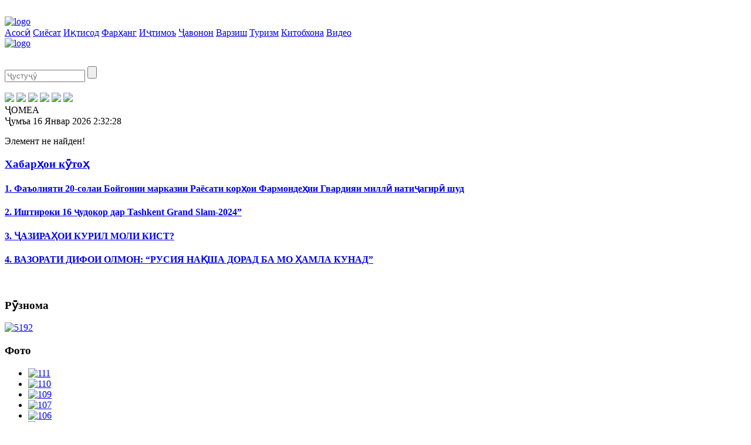

--- FILE ---
content_type: text/html; charset=UTF-8
request_url: http://javonon.tj/news/social/vokh-r-bo-boshandagoni-sha-raki-sh-sho-temur/?month=05&year=2022
body_size: 5584
content:

<!DOCTYPE html>
<!--[if lt IE 7 ]><html class="ie ie6" lang="en"> <![endif]-->
<!--[if IE 7 ]><html class="ie ie7" lang="en"> <![endif]-->
<!--[if IE 8 ]><html class="ie ie8" lang="en"> <![endif]-->
<!--[if IE 9 ]><html class="ie ie9" lang="en"> <![endif]-->
<!--[if (gte IE 9)|!(IE)]><!-->
<html lang="en">
<!--<![endif]-->

<head>
    <meta charset="utf-8">
    <title>Хабарҳо</title>
    <meta name="description" content="">
    <meta name="author" content="Akmal Sulaymonov, (+992) 918 24-69-24, akmalsulaymonov@gmail.com">
	
	<meta http-equiv="Content-Type" content="text/html; charset=UTF-8" />
<meta name="robots" content="index, follow" />
<meta name="keywords" content="Хабарҳо" />
<meta name="description" content="Хабарҳо" />
<link href="/bitrix/cache/css/s1/javonon/page_f1ac39422aab4255e9596c29bbac4848/page_f1ac39422aab4255e9596c29bbac4848.css?1696834288265" type="text/css"  rel="stylesheet" />
<link href="/bitrix/cache/css/s1/javonon/template_8eb311d1f893fcd8845f50410b52f962/template_8eb311d1f893fcd8845f50410b52f962.css?16968342882316" type="text/css"  data-template-style="true"  rel="stylesheet" />
<script type="text/javascript">var _ba = _ba || []; _ba.push(["aid", "5f0f8b85f28b59ed339f3bcca9ade9ad"]); _ba.push(["host", "javonon.tj"]); (function() {var ba = document.createElement("script"); ba.type = "text/javascript"; ba.async = true;ba.src = (document.location.protocol == "https:" ? "https://" : "http://") + "bitrix.info/ba.js";var s = document.getElementsByTagName("script")[0];s.parentNode.insertBefore(ba, s);})();</script>


	
    <!-- Mobile Specific Metas -->
    <meta name="viewport" content="width=device-width, initial-scale=1, maximum-scale=1">

    <!-- Google Font -->
    <link href='http://fonts.googleapis.com/css?family=PT+Sans:400italic,400,700italic,700' rel='stylesheet' type='text/css'>

    <!-- Js -->
    <script type="text/javascript" src="/bitrix/templates/javonon/js/jquery1_7_2.min.js"></script>
    <script type="text/javascript" src="/bitrix/templates/javonon/js/plugins.js"></script>
    <script type="text/javascript" src="/bitrix/templates/javonon/js/flex-slider-min.js"></script>
	
		
    <script type="text/javascript" src="/bitrix/templates/javonon/js/custom.js"></script>
	
    <!-- CSS -->
    <link rel="stylesheet" href="/bitrix/templates/javonon/css/skeleton.css" type="text/css" />
    <link rel="stylesheet" href="/bitrix/templates/javonon/css/style.css" type="text/css" />
    <link rel="stylesheet" href="/bitrix/templates/javonon/css/layout.css" type="text/css" />
    <link rel="stylesheet" href="/bitrix/templates/javonon/css/custom.css" type="text/css" />
    <!--[if IE]><link rel="stylesheet" href="/bitrix/templates/javonon/css/ie.css" type="text/css" /><![endif]-->

    <!--[if lt IE 9]>
	<script src="/bitrix/templates/javonon/http://html5shim.googlecode.com/svn/trunk/html5.js"></script>
	<![endif]-->

    <!-- Favicons -->
    <link rel="shortcut icon" href="/bitrix/templates/javonon/favicon.ico">
	
	<script type="text/javascript" src="http://w.sharethis.com/button/buttons.js"></script>
	<script type="text/javascript">stLight.options({publisher: "c1f33eff-6c20-4e90-840a-744d23491603", doNotHash: false, doNotCopy: false, hashAddressBar: false});</script>
	
	<script src='https://www.google.com/recaptcha/api.js'></script>
</head>

<body onload="startTime();">
		
    <!-- page content -->
    <section class="page-content main-section" style="padding:20px 0 0 0;">
	
        <!-- container -->
        <div class="container">
            <!-- left side -->
            <div class="left-side eleven columns j-main-Lblk">

                <div class="j_header">
                    <div class="j_head">
                        <div class="j_menu">
                            <a href="javascript:" class="strelka"><img src="/bitrix/templates/javonon/img/strelka.png" alt="logo" /></a>
							<div>
											<a href="/">Асосӣ</a>
				<a href="/news/politics/">Сиёсат</a>
				<a href="/news/economics/">Иқтисод</a>
				<a href="/news/culture/">Фарҳанг</a>
				<a href="/news/social/" class="menu_selected">Иҷтимоъ</a>
				<a href="/news/youth/">Ҷавонон</a>
				<a href="/news/sport/">Варзиш</a>
				<a href="/news/turism/">Туризм</a>
				<a href="/news/kitobkhona/">Китобхона</a>
				<a href="/video/">Видео</a>
								</div>
                        </div>
                        <div class="j_logo">
                            <a href="/"><img src="/bitrix/templates/javonon/img/logo.jpg" alt="logo" /></a>
                        </div>
                    </div>
                </div>
				
									<div class="j_adds topAdds" style="margin:0 0 12px 0;">
						<a href="" target="_blank"><img src="/upload/iblock/0d2/16.jpg" 1 alt="" width="640" height="90" /></a>
					</div>
				               
			</div>

			<!-- rightside [sidebar] -->
            <div class="right-side five columns j-main-Rblk">

                <!-- widgets -->
                <div class="widgets">

                    <!-- single widget -->
                    <div class="widget" style="margin-bottom:18px;">
                        <div class="widget-content">
	<form class="searchform" action="/search/">
		<input type="text" required="required" class="s" name="q" value="" size="15" maxlength="50" placeholder="Ҷустуҷӯ" />
		<input name="s" type="submit" value="" class="submit search-icon" />
	</form>
</div>                        <!-- end widget content -->
                    </div>
                    <!-- end widget -->

                    <!-- single widget -->
                    <div class="widget" style="margin-bottom:0;">
                        <!-- widget content -->
                        <div class="widget-content">
                            <!-- social -->
							<div class="social-badges">
					<a id='bx_3218110189_357' href='https://web.facebook.com/groups/hurshed/?ref=bookmarks' target='_blank' title='Facebook'><img src="/upload/iblock/48d/facebook.png" /></a>
					<a id='bx_3218110189_358' href='http://twitter.com/' target='_blank' title='Twitter'><img src="/upload/iblock/54a/twitter.png" /></a>
					<a id='bx_3218110189_359' href='http://vk.com/' target='_blank' title='Vkontakte'><img src="/upload/iblock/60a/vk.png" /></a>
					<a id='bx_3218110189_360' href='http://ok.com/' target='_blank' title='Odnoklassniki'><img src="/upload/iblock/8ca/ok.png" /></a>
					<a id='bx_3218110189_361' href='http://mail.ru/' target='_blank' title='M-agent'><img src="/upload/iblock/46a/magent.png" /></a>
					<a id='bx_3218110189_362' href='http://google.com/' target='_blank' title='Google'><img src="/upload/iblock/c2e/gmail.png" /></a>
	</div>                            <!-- end social badges -->
                        </div>
                        <!-- end widget content -->
                    </div>
                    <!-- end single widget -->

                </div>
                <!-- end widgets -->

            </div>
            <!-- end right side -->
				
			<div class="left-side eleven columns j-secColl">
				
				<div class="j_date_status">
	<div class="fstColl">
		<div>ҶОМЕА</div>
	</div>
	<div class="sndColl">
		<div><span>Ҷумъа</span> <span>16 Январ 2026</span> <span id="digital_watch">07:32</span></div>
	</div>
</div>

<p><font class="errortext">Элемент не найден!</font></p> 
			</div>
            <!-- end leftside -->

            <!-- rightside [sidebar] -->
            <div class="right-side five columns">

                <!-- widgets -->
                <div class="widgets">
				
                    <!-- single widget -->
                    <div class="widget">
                        <!-- header -->
                        <div class="header j-Rtitle">
                            <h3><a href="/short_news/">Хабарҳои кӯтоҳ</a></h3>
                            <span></span>
                        </div>
                        <!-- end header -->
                        <!-- widget content -->
						<div class="widget-content short-news">                        
					<h4 id="bx_651765591_10251"><a href="/short_news/detail.php?ID=10251">1. Фаъолияти 20-солаи Бойгонии марказии Раёсати корҳои Фармондеҳии Гвардияи миллӣ натиҷагирӣ шуд</a></h4>
							<h4 id="bx_651765591_10024"><a href="/short_news/detail.php?ID=10024">2. Иштироки 16 ҷудокор дар Tashkent Grand Slam-2024”</a></h4>
							<h4 id="bx_651765591_9923"><a href="/short_news/detail.php?ID=9923">3. ҶАЗИРАҲОИ КУРИЛ МОЛИ КИСТ?</a></h4>
							<h4 id="bx_651765591_9863"><a href="/short_news/detail.php?ID=9863">4. ВАЗОРАТИ ДИФОИ ОЛМОН: “РУСИЯ НАҚША ДОРАД БА МО ҲАМЛА КУНАД”</a></h4>
			</div>                        <!-- widget content -->
                    </div>
                    <!-- end single widget -->
					
					<!-- single widget -->
											<div class="widget j_adds adds2">
							<a href="" target="_blank"><img src="/upload/iblock/e61/photo_2020-12-01_07-35-08.jpg" 1 alt="" width="280" height="280" /></a>
						</div>
					                    <!-- end single widget -->
					
					<!-- single widget -->
                    <div class="widget">
                        <div class="header">
                            <h3>Рӯзнома</h3>
                            <span></span>
                        </div>
						<div class="clear"></div>
                        <div class="widget-content issueBlk">
		<a id="bx_1373509569_5192" href="/issue/5192/" title="Ҷавонони Тоҷикистон, №43, 2018">
		<img src="/upload/iblock/80c/43.jpg" alt="5192">
	</a>
</div>
                    </div>
                    <!-- end single widget -->
					
					<!-- single widget -->
					<div class="widget" style="margin-bottom:20px;">
						<!-- header -->
						<div class="header">
							<h3>Фото</h3>
							<span></span> 
						</div>
						<!-- end header -->
						<!-- widget content -->
						<div class="widget-content">
							<!-- carousel -->
							<div class="carousel">
								<ul class="slides">
																				<li>
												<div class="post">
													<div class="video">
														<a href="/photo/111/">
															<img src="/upload/iblock/ff2/3.png" width="280" height="220" alt="111">
														</a>
													</div>
												</div>
											</li>
																				<li>
												<div class="post">
													<div class="video">
														<a href="/photo/110/">
															<img src="/upload/iblock/de8/артиш.jpg" width="280" height="220" alt="110">
														</a>
													</div>
												</div>
											</li>
																				<li>
												<div class="post">
													<div class="video">
														<a href="/photo/109/">
															<img src="/upload/iblock/a37/қасри-миллат.jpg" width="280" height="220" alt="109">
														</a>
													</div>
												</div>
											</li>
																				<li>
												<div class="post">
													<div class="video">
														<a href="/photo/107/">
															<img src="/upload/iblock/2e0/фестивал-01.jpg" width="280" height="220" alt="107">
														</a>
													</div>
												</div>
											</li>
																				<li>
												<div class="post">
													<div class="video">
														<a href="/photo/106/">
															<img src="/upload/iblock/a39/фестивали-сайёҳӣ.jpg" width="280" height="220" alt="106">
														</a>
													</div>
												</div>
											</li>
																				<li>
												<div class="post">
													<div class="video">
														<a href="/photo/104/">
															<img src="/upload/iblock/f13/ниҳол.jpg" width="280" height="220" alt="104">
														</a>
													</div>
												</div>
											</li>
																				<li>
												<div class="post">
													<div class="video">
														<a href="/photo/100/">
															<img src="/upload/iblock/ecd/sport.jpg" width="280" height="220" alt="100">
														</a>
													</div>
												</div>
											</li>
																				<li>
												<div class="post">
													<div class="video">
														<a href="/photo/99/">
															<img src="/upload/iblock/e9f/hisor.jpg" width="280" height="220" alt="99">
														</a>
													</div>
												</div>
											</li>
																	</ul>
							</div>
							<!-- end carousel -->
						</div>
						<!-- end widget content -->
					</div>
					<!-- end single widget -->
					
					<!-- single widget
					<div class="widget" style="margin-bottom:20px;">
						<div class="header">
							<h3>Видео</h3>
							<span></span> 
						</div>
						<div class="widget-content">
							<div class="carousel">
								<ul class="slides">
																				<li>
												<div class="post">
													<div class="video">
														<a href="/video/7867/">
															<span></span>
															<img src="/upload/iblock/67d/photo_2020-12-01_07-35-08.jpg" width="280" height="220" alt="7867">
														</a>
													</div>
												</div>
											</li>
																				<li>
												<div class="post">
													<div class="video">
														<a href="/video/1533/">
															<span></span>
															<img src="/upload/iblock/670/ҷавонон-видео.jpg" width="280" height="220" alt="1533">
														</a>
													</div>
												</div>
											</li>
																	</ul>
							</div>
						</div>
					</div>
					-->
					
					<!-- vote -->
					<div class="widget" style="margin-bottom:20px;">
						<div class="header">
                            <h3>Назарсанҷӣ</h3>
                            <span></span>
						</div>
						<div class="widget-content">
															<div class="vote-note-box vote-note-error">
	<div class="vote-note-box-text">
<p><font class="errortext">У вас нет прав на участие в данном опросе.<br /></font></p></div>
</div>
													</div>
                    </div>
					
					<!-- single widget -->
                    <div class="widget">
                        <!-- header -->
                        <div class="header">
                            <h3>Тақвим</h3>
                            <span></span>
						</div>
                        <!-- end header -->
						
                        <!-- widget content -->
						<div class="widet-content">
	<table id="wp-calendar">
	  <thead>
		<tr>
							<th scope="col">Дш</th>
							<th scope="col">Сш</th>
							<th scope="col">Чш</th>
							<th scope="col">Пш</th>
							<th scope="col">Ҷ</th>
							<th scope="col">Ш</th>
							<th scope="col">Яш</th>
					</tr>
	  </thead>
	  <tbody>
				<tr>
						<td >
									25							
			</td>
						<td >
									26							
			</td>
						<td >
									27							
			</td>
						<td >
									28							
			</td>
						<td >
									29							
			</td>
						<td >
									30							
			</td>
						<td >
									1							
			</td>
					</tr >
				<tr>
						<td >
									2							
			</td>
						<td >
									3							
			</td>
						<td >
									4							
			</td>
						<td >
									<a href="/archive/?date=05.05.2022">5</a>
							
			</td>
						<td >
									<a href="/archive/?date=06.05.2022">6</a>
							
			</td>
						<td >
									7							
			</td>
						<td >
									8							
			</td>
					</tr >
				<tr>
						<td >
									9							
			</td>
						<td >
									10							
			</td>
						<td >
									11							
			</td>
						<td >
									<a href="/archive/?date=12.05.2022">12</a>
							
			</td>
						<td >
									<a href="/archive/?date=13.05.2022">13</a>
							
			</td>
						<td >
									14							
			</td>
						<td >
									15							
			</td>
					</tr >
				<tr>
						<td >
									<a href="/archive/?date=16.05.2022">16</a>
							
			</td>
						<td >
									17							
			</td>
						<td >
									<a href="/archive/?date=18.05.2022">18</a>
							
			</td>
						<td >
									<a href="/archive/?date=19.05.2022">19</a>
							
			</td>
						<td >
									<a href="/archive/?date=20.05.2022">20</a>
							
			</td>
						<td >
									21							
			</td>
						<td >
									22							
			</td>
					</tr >
				<tr>
						<td >
									<a href="/archive/?date=23.05.2022">23</a>
							
			</td>
						<td >
									24							
			</td>
						<td >
									25							
			</td>
						<td >
									<a href="/archive/?date=26.05.2022">26</a>
							
			</td>
						<td >
									27							
			</td>
						<td >
									28							
			</td>
						<td >
									29							
			</td>
					</tr >
				<tr>
						<td >
									<a href="/archive/?date=30.05.2022">30</a>
							
			</td>
						<td >
									31							
			</td>
						<td >
									1							
			</td>
						<td >
									2							
			</td>
						<td >
									3							
			</td>
						<td >
									4							
			</td>
						<td >
									5							
			</td>
					</tr >
			  </tbody>
	</table>
	<!-- calendar caption -->
	<div class="calendar-caption">
					<a href="/news/social/vokh-r-bo-boshandagoni-sha-raki-sh-sho-temur/?month=04&amp;year=2022" class="prev"></a>
				<p>Май 2022 c.</p>
					<a href="/news/social/vokh-r-bo-boshandagoni-sha-raki-sh-sho-temur/?month=06&amp;year=2022" class="next"></a>
			</div>
	<!-- end calendar caption -->
</div>                        <!-- end widget content -->
						
                    </div>
                    <!-- end single widget -->
                </div>
                <!-- end widgets -->

            </div>
            <!-- end right side -->

        </div>
        <!-- end container -->
    </section>
    <!-- end page content -->

    <!-- footer -->
    <footer class="footer main-section">
		<div class="widgets foo_widg">
			<div class="widgets-container container">
				<div class="foo_widj_content">
	<ul>
														<li class="firstLi" id="bx_3485106786_363">
					<a href="http://www.president.tj/" target="_blank" class="prezImg"><img src="/upload/iblock/441/prezident.png" alt="img"/></a>
					<a href="http://www.president.tj/" target="_blank" class="prezLink">Cомонаи Президенти Ҷумҳурии Тоҷикистон <br><span>www.president.tj</span></a>
				</li>
																		<li id="bx_3485106786_364"><a href="http://www.youth.tj/" target="_blank">Кумитаи ҷавонон, варзиш ва сайёҳии <br><span>www.youth.tj</span></a></li>
																		<li id="bx_3485106786_365"><a href="http://www.tdc.tj/" target="_blank">ТҶ Маркази Рушди Туризм <br><span>www.tdc.tj</span></a></li>
																		<li id="bx_3485106786_366"><a href="http://www.parlament.tj/" target="_blank">Маҷлиси Олии Ҷумҳурии Тоҷикистон <br><span>www.parlament.tj</span></a></li>
																		<li id="bx_3485106786_367"><a href="http://www.mvd.tj/" target="_blank">Вазорати корҳои дохилии Ҷумҳурии Тоҷикистон <br><span>www.mvd.tj</span></a></li>
																		<li id="bx_3485106786_368"><a href="http://www.visittajikistan.tj/" target="_blank">Сайти расмии туристии Тоҷикистон <br><span>www.visittajikistan.tj</span></a></li>
																		<li id="bx_3485106786_369"><a href="http://www.maorif.tj/" target="_blank">Вазорати маориф ва илми Ҷумҳурии Тоҷикистон <br><span>www.maorif.tj</span></a></li>
																		<li id="bx_3485106786_370"><a href="http://www.mfa.tj/" target="_blank">Вазорати корҳои хориҷии Ҷумҳурии Тоҷикистон <br><span>www.mfa.tj</span></a></li>
									</ul>
</div>			
			</div>
		</div>
		
        <!-- copyrights -->
        <div class="copyrights container">
            <div class="left columns eight">
                <p>
					

© 2015—2016. Ҷавонони Тоҷикистон. Ҳамаи ҳуқуқҳо маҳфузанд. Ҳангоми истифодаи матолиби сомона ишора ба javonon.tj ҳатмист.
Суроға: Тоҷикистон, Душанбе, хиёбони Саъдӣ Шерозӣ-16.
Тамос: 2385414, 2385109
e-mail: javonontj@mail.ru				</p>
            </div>
            <!-- end left -->
            <!-- right -->
            <div class="right eight columns j_developed">
				<p><a href="http://ism.tj/" target="_blank"><img src="/bitrix/templates/javonon/img/ism.png" alt="www.ism.tj"></a></p>
                <p>Дизайн ва коркарди — </p>
            </div>
            <!-- end right -->
        </div>
        <!-- end copyrights -->
		
    </footer>

    <!-- end footer -->
	
    <script>
		// menu
		jQuery(".strelka").toggle(function() {
			jQuery('.strelka').html('<img src="/bitrix/templates/javonon/img/closed.png" alt="logo" />');
			jQuery('.strelka img').css('margin','16px 0 0 18px');
			jQuery( ".j_menu div" ).fadeIn(500);
		}, function() {
			jQuery( ".j_menu div" ).fadeOut(300);
			jQuery('.strelka').html('<img src="/bitrix/templates/javonon/img/strelka.png" alt="logo" />');
			jQuery('.strelka img').css('margin','16px 0 0 23px');
		});
		
		// jQuery('body').click(function() {
			// jQuery( ".j_menu div" ).fadeOut(300);
			// jQuery('.strelka').html('<img src="/bitrix/templates/javonon/img/strelka.png" alt="logo" />');
			// jQuery('.strelka img').css('margin','16px 0 0 23px');
		// });
		// jQuery("body").trigger("click");
    </script>
	
	<script type="text/javascript">
	function startTime()
	{
	var tm=new Date();
	var h=tm.getHours();
	var m=tm.getMinutes();
	var s=tm.getSeconds();
	m=checkTime(m);
	s=checkTime(s);
	document.getElementById('digital_watch').innerHTML=h+":"+m+":"+s;
	t=setTimeout('startTime()',500);
	}
	function checkTime(i)
	{
	if (i<10)
	{
	i="0" + i;
	}
	return i;
	}
	</script>
</body>
</html>